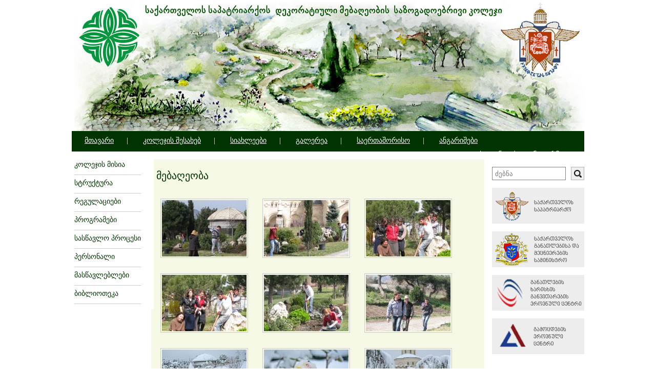

--- FILE ---
content_type: text/html; charset=UTF-8
request_url: https://dmsk.ge/gallery.php?cat=2
body_size: 2092
content:
<!DOCTYPE html PUBLIC "-//W3C//DTD XHTML 1.0 Transitional//EN" "http://www.w3.org/TR/xhtml1/DTD/xhtml1-transitional.dtd">
<html xmlns="http://www.w3.org/1999/xhtml">
<head>
<meta http-equiv="Content-Type" content="text/html; charset=utf-8" />
<title>დეკორატიული მებაღეობის საზოგადოებრივი კოლეჯი - გალერეა</title>
<script type="text/javascript" src="js/jquery-1.7.1.min.js"></script>
<script type="text/javascript" src="js/slimbox2.js"></script>
<link rel="stylesheet" href="css/slimbox2.css" type="text/css" media="screen" />
<style type="text/css">
@import url('css/c-css.php');
</style>
<script src="js/stuHover.js" type="text/javascript"></script>

<link rel="shortcut icon" href="img/favicon.ico" />
</head>
<body bgcolor="#FFFFFF" leftmargin="0" topmargin="0" marginwidth="0" marginheight="0">
<!--main div-->
<div align="center">
  <!--main cont-->
  <div class="main_cont">
    <div class="header"><img src="img/header.jpg" border="0" usemap="#Map" />
<map name="Map" id="Map">
  <area shape="circle" coords="72,70,59" href="index.php" alt="dmsk logo" />
</map></div><div class="menu_cont">

      <div class="menu">
        <a href="index.php">მთავარი</a>|
        <a href="about_college.php">კოლეჯის შესახებ</a>|
        <a href="news.php">სიახლეები</a>|
        <a href="gallery.php">გალერეა</a>|
        <a href="international.php">საერთაშორისო</a>|
        <a href="reports.php">ანგარიშები</a>
     </div> 

      <div class="menu-right-part"><a href="contact.php">საკონტაქტო ინფორმაცია</a></div>

    </div>    <!--mid cont-->
    <div class="mid_cont">
      <!--left col-->
      <div class="left_col">
       <ul id="nav">
          <li ><a href="mission.php">კოლეჯის მისია</a></li>
          <li><a href="structure.php">სტრუქტურა</a></li>
          <!-- <li><a href="routine.php">შინაგანაწესი</a></li> -->
<!--          <li><a href="statute.php">წესდება</a></li>-->
          <li><a href="regulations.php">რეგულაციები</a></li>
          <li><a href="catalog.php">პროგრამები</a></li>
          <li><a href="study.php">სასწავლო პროცესი</a></li>
          <li><a href="staff.php">პერსონალი</a></li>
          <li><a href="teachers.php">მასწავლებლები</a></li>
          
          <li ><a href="library.php">ბიბლიოთეკა</a></li>
        </ul>        <!--end left col-->
      </div>
     
      <!--mid col-->
      <div class="mid_col">
      
      <div class="galery">
      
      <div class='satauri'>მებაღეობა</div><div class='clear'></div><br><a class='thumb' href='files/gallery/mebageoba/123.jpg' rel='lightbox-journey' title=''><img src='img.php?width=165&height=110&file=files/gallery/mebageoba/123.jpg'/></a><a class='thumb' href='files/gallery/mebageoba/122.jpg' rel='lightbox-journey' title=''><img src='img.php?width=165&height=110&file=files/gallery/mebageoba/122.jpg'/></a><a class='thumb' href='files/gallery/mebageoba/121.jpg' rel='lightbox-journey' title=''><img src='img.php?width=165&height=110&file=files/gallery/mebageoba/121.jpg'/></a><a class='thumb' href='files/gallery/mebageoba/120.jpg' rel='lightbox-journey' title=''><img src='img.php?width=165&height=110&file=files/gallery/mebageoba/120.jpg'/></a><a class='thumb' href='files/gallery/mebageoba/119.jpg' rel='lightbox-journey' title=''><img src='img.php?width=165&height=110&file=files/gallery/mebageoba/119.jpg'/></a><a class='thumb' href='files/gallery/mebageoba/118.jpg' rel='lightbox-journey' title=''><img src='img.php?width=165&height=110&file=files/gallery/mebageoba/118.jpg'/></a><a class='thumb' href='files/gallery/mebageoba/079.jpg' rel='lightbox-journey' title=''><img src='img.php?width=165&height=110&file=files/gallery/mebageoba/079.jpg'/></a><a class='thumb' href='files/gallery/mebageoba/078.jpg' rel='lightbox-journey' title=''><img src='img.php?width=165&height=110&file=files/gallery/mebageoba/078.jpg'/></a><a class='thumb' href='files/gallery/mebageoba/077.jpg' rel='lightbox-journey' title=''><img src='img.php?width=165&height=110&file=files/gallery/mebageoba/077.jpg'/></a><a class='thumb' href='files/gallery/mebageoba/076.jpg' rel='lightbox-journey' title=''><img src='img.php?width=165&height=110&file=files/gallery/mebageoba/076.jpg'/></a><a class='thumb' href='files/gallery/mebageoba/075.jpg' rel='lightbox-journey' title=''><img src='img.php?width=165&height=110&file=files/gallery/mebageoba/075.jpg'/></a><a class='thumb' href='files/gallery/mebageoba/074.jpg' rel='lightbox-journey' title=''><img src='img.php?width=165&height=110&file=files/gallery/mebageoba/074.jpg'/></a><a class='thumb' href='files/gallery/mebageoba/073.jpg' rel='lightbox-journey' title=''><img src='img.php?width=165&height=110&file=files/gallery/mebageoba/073.jpg'/></a><a class='thumb' href='files/gallery/mebageoba/072.jpg' rel='lightbox-journey' title=''><img src='img.php?width=165&height=110&file=files/gallery/mebageoba/072.jpg'/></a><a class='thumb' href='files/gallery/mebageoba/071.jpg' rel='lightbox-journey' title=''><img src='img.php?width=165&height=110&file=files/gallery/mebageoba/071.jpg'/></a><a class='thumb' href='files/gallery/mebageoba/070.jpg' rel='lightbox-journey' title=''><img src='img.php?width=165&height=110&file=files/gallery/mebageoba/070.jpg'/></a><a class='thumb' href='files/gallery/mebageoba/068.jpg' rel='lightbox-journey' title=''><img src='img.php?width=165&height=110&file=files/gallery/mebageoba/068.jpg'/></a><a class='thumb' href='files/gallery/mebageoba/067.jpg' rel='lightbox-journey' title=''><img src='img.php?width=165&height=110&file=files/gallery/mebageoba/067.jpg'/></a><a class='thumb' href='files/gallery/mebageoba/066.jpg' rel='lightbox-journey' title=''><img src='img.php?width=165&height=110&file=files/gallery/mebageoba/066.jpg'/></a><a class='thumb' href='files/gallery/mebageoba/065.jpg' rel='lightbox-journey' title=''><img src='img.php?width=165&height=110&file=files/gallery/mebageoba/065.jpg'/></a><a class='thumb' href='files/gallery/mebageoba/064.jpg' rel='lightbox-journey' title=''><img src='img.php?width=165&height=110&file=files/gallery/mebageoba/064.jpg'/></a><a class='thumb' href='files/gallery/mebageoba/063.jpg' rel='lightbox-journey' title=''><img src='img.php?width=165&height=110&file=files/gallery/mebageoba/063.jpg'/></a><a class='thumb' href='files/gallery/mebageoba/062.jpg' rel='lightbox-journey' title=''><img src='img.php?width=165&height=110&file=files/gallery/mebageoba/062.jpg'/></a><a class='thumb' href='files/gallery/mebageoba/061.jpg' rel='lightbox-journey' title=''><img src='img.php?width=165&height=110&file=files/gallery/mebageoba/061.jpg'/></a><a class='thumb' href='files/gallery/mebageoba/060.jpg' rel='lightbox-journey' title=''><img src='img.php?width=165&height=110&file=files/gallery/mebageoba/060.jpg'/></a><a class='thumb' href='files/gallery/mebageoba/059.jpg' rel='lightbox-journey' title=''><img src='img.php?width=165&height=110&file=files/gallery/mebageoba/059.jpg'/></a><a class='thumb' href='files/gallery/mebageoba/058.jpg' rel='lightbox-journey' title=''><img src='img.php?width=165&height=110&file=files/gallery/mebageoba/058.jpg'/></a><a class='thumb' href='files/gallery/mebageoba/057.jpg' rel='lightbox-journey' title=''><img src='img.php?width=165&height=110&file=files/gallery/mebageoba/057.jpg'/></a><a class='thumb' href='files/gallery/mebageoba/056.jpg' rel='lightbox-journey' title=''><img src='img.php?width=165&height=110&file=files/gallery/mebageoba/056.jpg'/></a><a class='thumb' href='files/gallery/mebageoba/055.jpg' rel='lightbox-journey' title=''><img src='img.php?width=165&height=110&file=files/gallery/mebageoba/055.jpg'/></a><a class='thumb' href='files/gallery/mebageoba/054.jpg' rel='lightbox-journey' title=''><img src='img.php?width=165&height=110&file=files/gallery/mebageoba/054.jpg'/></a><a class='thumb' href='files/gallery/mebageoba/053.jpg' rel='lightbox-journey' title=''><img src='img.php?width=165&height=110&file=files/gallery/mebageoba/053.jpg'/></a><a class='thumb' href='files/gallery/mebageoba/052.jpg' rel='lightbox-journey' title=''><img src='img.php?width=165&height=110&file=files/gallery/mebageoba/052.jpg'/></a><a class='thumb' href='files/gallery/mebageoba/051.jpg' rel='lightbox-journey' title=''><img src='img.php?width=165&height=110&file=files/gallery/mebageoba/051.jpg'/></a><a class='thumb' href='files/gallery/mebageoba/050.jpg' rel='lightbox-journey' title=''><img src='img.php?width=165&height=110&file=files/gallery/mebageoba/050.jpg'/></a><a class='thumb' href='files/gallery/mebageoba/049.jpg' rel='lightbox-journey' title=''><img src='img.php?width=165&height=110&file=files/gallery/mebageoba/049.jpg'/></a><a class='thumb' href='files/gallery/mebageoba/048.jpg' rel='lightbox-journey' title=''><img src='img.php?width=165&height=110&file=files/gallery/mebageoba/048.jpg'/></a><a class='thumb' href='files/gallery/mebageoba/047.jpg' rel='lightbox-journey' title=''><img src='img.php?width=165&height=110&file=files/gallery/mebageoba/047.jpg'/></a><a class='thumb' href='files/gallery/mebageoba/046.jpg' rel='lightbox-journey' title=''><img src='img.php?width=165&height=110&file=files/gallery/mebageoba/046.jpg'/></a><a class='thumb' href='files/gallery/mebageoba/045.jpg' rel='lightbox-journey' title=''><img src='img.php?width=165&height=110&file=files/gallery/mebageoba/045.jpg'/></a><a class='thumb' href='files/gallery/mebageoba/044.jpg' rel='lightbox-journey' title=''><img src='img.php?width=165&height=110&file=files/gallery/mebageoba/044.jpg'/></a><a class='thumb' href='files/gallery/mebageoba/043.jpg' rel='lightbox-journey' title=''><img src='img.php?width=165&height=110&file=files/gallery/mebageoba/043.jpg'/></a><a class='thumb' href='files/gallery/mebageoba/042.jpg' rel='lightbox-journey' title=''><img src='img.php?width=165&height=110&file=files/gallery/mebageoba/042.jpg'/></a><a class='thumb' href='files/gallery/mebageoba/041.jpg' rel='lightbox-journey' title=''><img src='img.php?width=165&height=110&file=files/gallery/mebageoba/041.jpg'/></a><a class='thumb' href='files/gallery/mebageoba/040.jpg' rel='lightbox-journey' title=''><img src='img.php?width=165&height=110&file=files/gallery/mebageoba/040.jpg'/></a><a class='thumb' href='files/gallery/mebageoba/038.jpg' rel='lightbox-journey' title=''><img src='img.php?width=165&height=110&file=files/gallery/mebageoba/038.jpg'/></a><a class='thumb' href='files/gallery/mebageoba/037.jpg' rel='lightbox-journey' title=''><img src='img.php?width=165&height=110&file=files/gallery/mebageoba/037.jpg'/></a><a class='thumb' href='files/gallery/mebageoba/036.jpg' rel='lightbox-journey' title=''><img src='img.php?width=165&height=110&file=files/gallery/mebageoba/036.jpg'/></a><a class='thumb' href='files/gallery/mebageoba/035.jpg' rel='lightbox-journey' title=''><img src='img.php?width=165&height=110&file=files/gallery/mebageoba/035.jpg'/></a><a class='thumb' href='files/gallery/mebageoba/034.jpg' rel='lightbox-journey' title=''><img src='img.php?width=165&height=110&file=files/gallery/mebageoba/034.jpg'/></a><a class='thumb' href='files/gallery/mebageoba/033.jpg' rel='lightbox-journey' title=''><img src='img.php?width=165&height=110&file=files/gallery/mebageoba/033.jpg'/></a><a class='thumb' href='files/gallery/mebageoba/032.jpg' rel='lightbox-journey' title=''><img src='img.php?width=165&height=110&file=files/gallery/mebageoba/032.jpg'/></a><a class='thumb' href='files/gallery/mebageoba/031.jpg' rel='lightbox-journey' title=''><img src='img.php?width=165&height=110&file=files/gallery/mebageoba/031.jpg'/></a><a class='thumb' href='files/gallery/mebageoba/030.jpg' rel='lightbox-journey' title=''><img src='img.php?width=165&height=110&file=files/gallery/mebageoba/030.jpg'/></a><a class='thumb' href='files/gallery/mebageoba/029.jpg' rel='lightbox-journey' title=''><img src='img.php?width=165&height=110&file=files/gallery/mebageoba/029.jpg'/></a><a class='thumb' href='files/gallery/mebageoba/028.jpg' rel='lightbox-journey' title=''><img src='img.php?width=165&height=110&file=files/gallery/mebageoba/028.jpg'/></a><a class='thumb' href='files/gallery/mebageoba/027.jpg' rel='lightbox-journey' title=''><img src='img.php?width=165&height=110&file=files/gallery/mebageoba/027.jpg'/></a><a class='thumb' href='files/gallery/mebageoba/026.jpg' rel='lightbox-journey' title=''><img src='img.php?width=165&height=110&file=files/gallery/mebageoba/026.jpg'/></a><a class='thumb' href='files/gallery/mebageoba/025.jpg' rel='lightbox-journey' title=''><img src='img.php?width=165&height=110&file=files/gallery/mebageoba/025.jpg'/></a><a class='thumb' href='files/gallery/mebageoba/024.jpg' rel='lightbox-journey' title=''><img src='img.php?width=165&height=110&file=files/gallery/mebageoba/024.jpg'/></a><a class='thumb' href='files/gallery/mebageoba/023.jpg' rel='lightbox-journey' title=''><img src='img.php?width=165&height=110&file=files/gallery/mebageoba/023.jpg'/></a>        
        </div>
        
        
        <!--end mid col-->
      </div>
      
      <!--right col-->
      <div align="center" class="rignt_col">

      <div class="search">
            <input type="text" class="search__input" placeholder="ძებნა">
            <button class="search__button">
                  <img src="../img/magnifying-glass.png" alt="" class="search__icon">
            </button>
      </div>

      <div class="baneri"><a href="http://www.patriarchate.ge/" target="_blank"><img src="img/sapatriarqo.jpg" /></a></div>

      <div class="baneri"><a href="http://www.mes.gov.ge/" target="_blank"><img src="img/saministro.jpg" /></a></div>

      <div class="baneri"><a href="http://www.eqe.ge/" target="_blank"><img src="img/xarisxis_centri.jpg" /></a></div>

      <div class="baneri"><a href="http://www.naec.ge/" target="_blank"><img src="img/gamocdebis_centri.jpg" /></a></div>

      <br />

      <div class="baneri"><a href="#"><script src="http://weather.boom.ge/export.php?city=tbilisi&lang=geo&bg=2"></script></a></div>

      <br />

      <div class="baneri"><a href="https://www.facebook.com/profile.php?id=61568424295836" target="_blank"><img src="img/facebook.jpg" /></a></div>

      <!--<div class="baneri"><a href="#"><img src="img/kalendari.jpg" /></a></div>-->

      <br /><br />

</div>      <!--end right col-->
     
      
      
      
      <div class="clear"></div>
      <!--mid cont-->
      
      <!--footer-->
       <div align="center" class="footer">
<br>
<div class="foot_addr">საქართველოს საპატრიარქოს დეკორატიული მებაღეობის საზოგადოებრივი კოლეჯი<br>
მისამართი: საქართველო, თბილისი 0103, ქვემო ელია, წმინდა სამების საკათედრო ტაძრის კომპლექსი<br>
ტელ.: (995 32) 74-55-02 <br>
ელ. ფოსტა: <a href="mailto:dmsk.college@gmail.com">dmsk.college@gmail.com</a></div><br />
<div><!-- TOP.GE COUNTER CODE -->
<script language="JavaScript" src="http://counter.top.ge/cgi-bin/cod?100+76848" type="text/javascript"></script>
<noscript>
<a target="_top" href="http://counter.top.ge/cgi-bin/showtop?76848">
<img src="http://counter.top.ge/cgi-bin/count?ID:76848+JS:false" border="0" alt="TOP.GE" /></a>
</noscript>
<!-- / END OF COUNTER CODE --></div>
</div>      <!--end footer-->
      </div>
      
      
    </div>
    <!--end main cont-->
  </div>
  <!--end main div-->
</div>
</body>
</html>


--- FILE ---
content_type: text/css;charset=UTF-8
request_url: https://dmsk.ge/css/c-css.php
body_size: 1925
content:
/*
 * c-css by U4EA Technologies - Allan Jardine
 * Version:       1.2.php.2
 * Browser:       Webkit 537.3
 * Browser group: cssA
 */
@charset "utf-8"; img { border: 0; }
.clear { clear: both; }
.main_cont { width: 1000px; height: auto; background-color: #FFFFFF; }
.menu_cont { width: 1000px; height: 40px; background-color: #003300; }
.menu { float: left; margin: 10px 0 0 0; font-size: 14px; color: #FFFFFF; }
.menu a { margin: 0 25px 0 25px; color: #FFFFFF; width: auto; }
.menu a:hover { text-decoration: none; }
.menu-right-part .lang_bar, .menu-right-part { float: right; margin: 10px 15px 0 0; font-size: 15px; }
.menu-right-part a, .lang_bar a { color: #FFFFFF; }
.mid_cont { }
.left_col { float: left; width: 155px; height: auto; }
.mid_col { float: left; background-color: #F4F8E4; width: 650px; height: auto; min-height: 600px; padding-bottom: 40px; }
.rignt_col { float: left; width: 180px; height: auto; padding-left: 15px; }
.satauri { float: left; text-align: left; font-size: 20px; margin: 20px 0 0 10px; color: #003300; }
.satauri a { color: #003300; }
.satauri_2 { text-align: center; color: #000000; font-size: 16px; margin: 20px 0 15px 0; font-weight: bold; }
.satauri_3 { text-align: center; font-size: 20px; margin: 20px 0 0 10px; color: #003300; }
.satauri_4 { text-align: left; font-size: 17px; font-weight: bold; margin: 20px 0 10px 10px; color: #003300; }
.satauri_4 a { color: #003300; }
.satauri_5 { float: left; text-align: left; font-size: 17px; margin: 30px 0 30px 10px; color: #003300; }
.satauri_5 a { color: #003300; }
.news-text { }
.teqsti { box-sizing: border-box; float: left; text-align: left; font-size: 13px; margin: 0 0 10px 10px; padding: 0 15px 15px 0; line-height: 20px; width: 100%; }
.sub-title{ text-align: left; font-size: 12px; font-weight: bold; margin-left: 15px; margin-top: 20px; margin-bottom: 5px; }
.chamonatvali { float: left; width: 580px; text-align: left; font-size: 13px; margin: 0 0 20px 0; padding: 0 10px 0 0; }
.chamonatvali ul { list-style-type: square; }
.chamonatvali ul li { margin: 8px 0 8px 0; }
.chamonatvali_2, .chamonatvali_1 { float: left; width: 580px; text-align: left; font-size: 13px; line-height: 20px; margin: 0 0 20px 0; padding: 0 10px 0 0; }
.chamonatvali_2 ul { list-style-type: decimal; }
.chamonatvali_1 ul { list-style-type: disc; }
.chamonatvali_2 ul li, .chamonatvali_1 ul li { margin: 8px 0 8px 0; }
.chamonatvali_1 .list_title { font-weight: bold !important; margin-left: 10px; }
.ixilet { float: left; text-align: left; font-size: 13px; margin: 0 0 5px 10px; }
.bmuli { text-align: left; font-size: 14px; font-weight: bold; margin: 20px 0 8px 10px; }
.bmuli a { color: #000000; }
.bmuli a:hover { text-decoration: none; color: #000000; }
.baneri { margin: 15px 0 0 0; }
.footer { width: 1000px; height: 200px; background-color: #003300; }
.foot_addr { width: 700px; pedding: 15px 0 0 0; color: #FFFFFF; font-size: 14px; }
.foot_addr a { color: #FFFFFF; }
.struqtura { margin: 15px 0 0 0; }
.cxrili { font-size: 12px; font-weight: normal; padding: 10px; }
.cxrili td { background-color: #ECF1D8; padding: 3px; }
.galleries { float: left; margin: 20px 0 20px 20px; }
.galleries div { position: relative; text-align: left; color: #004400; margin: 0 0 -5px 10px; z-index: 9999; }
.galleries_odd { width: 300px; margin: 0 auto; }
.galleries_odd div a { color: #004400; }
.galleries_odd div { position: relative; text-align: left; color: #004400; margin: 0 0 -5px 10px; z-index: 9999; }
.galleries div a { color: #004400; }
.thumb { float: left; margin: 15px 10px 15px 18px; padding: 2px; border: 1px #CCCCCC solid; }
.galery { float: left; margin: 0 0 40px 0; }
.lib_satauri { margin-top: 30px; }
.img_description { text-align: left; font-size: 12px; color: #333333; }
.project-dates { font-size: 13px; color: #333; margin-top: 10px; margin-bottom: 15px; text-align: left; padding-left: 10px; }
.content-img, .listing-img { float: left; margin: 0 15px 10px 0; border: 1px #999999 solid; padding: 2px; }
.content-img { width: 400px; }
.listing-img { width: 150px; }
.contact-container { padding: 30px; }
.contact-container .title{ font-size: 20px; margin-top: 10px; color: #003300; }
.contact-info { margin-top: 20px; }
.contact-info p{ margin: 0; font-size: 15px; }
.web-form { width: 100%; margin-top: 50px; }
.form-container { display: flex; }
.form-col { width: 65%; }
.form-col:first-child{ margin-right: 20px; width: 35%; }
.form-col input, .form-col textarea { box-sizing: border-box; width: 100%; padding: 10px; border: 1px solid #ccc; }
.form-col textarea { height: 140px; resize: vertical; }
.form-col .form-group { margin-bottom: 15px; }
.form-footer { display: flex; justify-content: space-between; align-items: center; }
.must-enter-fields { font-size: 13px; }
.form-submit { border: none; padding: 10px 30px; background-color: #578b4c; color: #fff; cursor: pointer; }
.form-submit:hover{ background-color: #629d57; }
.web-form .help-block { margin: 3px 0 5px 0; }
.web-form .help-block ul { list-style: none; padding: 0; margin: 0; }
.web-form .help-block ul li { font-size: 12px; color: red; }
.alert { position: relative; display: flex; justify-content: center; align-items: center; width: 100%; height: 50px; margin-bottom: 25px; }
.alert.alert-success { background-color: #c9f0c5; border: 1px solid #bbe2b8; }
.alert.alert-danger { background-color: #ffe3df; border: 1px solid #ecd2ce; }
.alert .close { position: absolute; top: 14px; right: 8px; border: none; background: none; font-size: 20px; color: #999999; cursor: pointer; }
.search { display: flex; margin-top: 15px; }
.search__input { border: 1px solid gray; width: 100%; padding: 0 5px; }
.search__button { display: flex; justify-content: center; align-items: center; width: 26px; height: 26px; margin-left: 10px; border-radius: 0; border: 1px solid rgb(177, 176, 176); cursor: pointer; }
.search__icon { width: 15px; }
#nav, #nav ul { float:left; padding:15px 0 5px 0; margin:0; list-style:none; font: 14px verdana, sans-serif; text-align:left; width:auto; background:#fff; position:relative; z-index:200;}
#nav li li {background:#fff;}
* html #nav li {float:left;}
.active { background-color:#003300; }
.active a { color:#FFFFFF; }
#nav li a { display:block; color:#003300; margin:0 25px 5px 5px; padding-bottom:10px; height:20px; line-height:20px; text-decoration:none; white-space:nowrap; border-bottom:1px #CCCCCC solid;}
#nav li:hover {position:relative; z-index:300;}
#nav ul {position:absolute; left:-9999px; top:-9999px;}
* html #nav, * html nav ul {width:1px;}
#nav li:hover > ul {left:-15px; margin-left:100%; top:-1px;}
#nav li:hover > ul ul {position:absolute; left:-9999px; top:-9999px; width:auto;}
#nav li:hover > a {text-decoration:none; color:#000; font-weight:bold;}
#nav li:hover ul, #nav li:hover li:hover ul, #nav li:hover li:hover li:hover ul, #nav li:hover li:hover li:hover li:hover ul, #nav li:hover li:hover li:hover li:hover li:hover ul {left:-15px; margin-left:100%; top:-1px; border:1px #003300 solid;}
#nav li:hover ul ul, #nav li:hover li:hover ul ul, #nav li:hover li:hover li:hover ul ul, #nav li:hover li:hover li:hover li:hover ul ul {position:absolute; left:-9999px; top:-9999px;}
#nav li:hover a, #nav li:hover li:hover a, #nav li:hover li:hover li:hover a, #nav li:hover li:hover li:hover li:hover a, #nav li:hover li:hover li:hover li:hover li:hover a, #nav li:hover li:hover li:hover li:hover li:hover li:hover a {text-decoration:none; color:#000;}
#nav li:hover li a, #nav li:hover li:hover li a, #nav li:hover li:hover li:hover li a, #nav li:hover li:hover li:hover li:hover li a, #nav li:hover li:hover li:hover li:hover li:hover li a {text-decoration:none; color:#000000;}
@charset "utf-8"; * { outline: none; }
img { border: 0; }
.slider { float:left; padding: 0; margin: 30px 0 20px 10px; border:1px #999999 solid; }
.main_view { float: left; position: relative; }
.window { height:200px; width: 620px; overflow: hidden; position: relative; }
.image_reel { position: absolute; top: 0; left: 0; }
.image_reel img { float: left; }
.paging { position: absolute; bottom: 10px; right: -7px; width: 150px; height:30px; z-index: 100; text-align: center; line-height: 30px; background: url(paging_bg2.png) no-repeat; background-color:#004400; display: none; }
.paging a { padding: 5px; text-decoration: none; color: #fff; }
.paging a.active { font-weight: bold; background: #003300; border: 1px solid #FFFFFF; -moz-border-radius: 3px; -khtml-border-radius: 3px; -webkit-border-radius: 3px; }
.paging a:hover { font-weight: bold; }


--- FILE ---
content_type: application/javascript
request_url: https://dmsk.ge/js/slimbox2.js
body_size: 1567
content:
/*
	Slimbox v2.04 - The ultimate lightweight Lightbox clone for jQuery
	(c) 2007-2010 Christophe Beyls <http://www.digitalia.be>
	MIT-style license.
*/
(function(w){var E=w(window),u,f,F=-1,n,x,D,v,y,L,r,m=!window.XMLHttpRequest,s=[],l=document.documentElement,k={},t=new Image(),J=new Image(),H,a,g,p,I,d,G,c,A,K;w(function(){w("body").append(w([H=w('<div id="lbOverlay" />')[0],a=w('<div id="lbCenter" />')[0],G=w('<div id="lbBottomContainer" />')[0]]).css("display","none"));g=w('<div id="lbImage" />').appendTo(a).append(p=w('<div style="position: relative;" />').append([I=w('<a id="lbPrevLink" href="#" />').click(B)[0],d=w('<a id="lbNextLink" href="#" />').click(e)[0]])[0])[0];c=w('<div id="lbBottom" />').appendTo(G).append([w('<a id="lbCloseLink" href="#" />').add(H).click(C)[0],A=w('<div id="lbCaption" />')[0],K=w('<div id="lbNumber" />')[0],w('<div style="clear: both;" />')[0]])[0]});w.slimbox=function(O,N,M){u=w.extend({loop:false,overlayOpacity:0.5,overlayFadeDuration:400,resizeDuration:400,resizeEasing:"swing",initialWidth:250,initialHeight:250,imageFadeDuration:400,captionAnimationDuration:400,counterText:"Image {x} of {y}",closeKeys:[27,88,67],previousKeys:[37,80],nextKeys:[39,78]},M);if(typeof O=="string"){O=[[O,N]];N=0}y=E.scrollTop()+(E.height()/2);L=u.initialWidth;r=u.initialHeight;w(a).css({top:Math.max(0,y-(r/2)),width:L,height:r,marginLeft:-L/2}).show();v=m||(H.currentStyle&&(H.currentStyle.position!="fixed"));if(v){H.style.position="absolute"}w(H).css("opacity",u.overlayOpacity).fadeIn(u.overlayFadeDuration);z();j(1);f=O;u.loop=u.loop&&(f.length>1);return b(N)};w.fn.slimbox=function(M,P,O){P=P||function(Q){return[Q.href,Q.title]};O=O||function(){return true};var N=this;return N.unbind("click").click(function(){var S=this,U=0,T,Q=0,R;T=w.grep(N,function(W,V){return O.call(S,W,V)});for(R=T.length;Q<R;++Q){if(T[Q]==S){U=Q}T[Q]=P(T[Q],Q)}return w.slimbox(T,U,M)})};function z(){var N=E.scrollLeft(),M=E.width();w([a,G]).css("left",N+(M/2));if(v){w(H).css({left:N,top:E.scrollTop(),width:M,height:E.height()})}}function j(M){if(M){w("object").add(m?"select":"embed").each(function(O,P){s[O]=[P,P.style.visibility];P.style.visibility="hidden"})}else{w.each(s,function(O,P){P[0].style.visibility=P[1]});s=[]}var N=M?"bind":"unbind";E[N]("scroll resize",z);w(document)[N]("keydown",o)}function o(O){var N=O.keyCode,M=w.inArray;return(M(N,u.closeKeys)>=0)?C():(M(N,u.nextKeys)>=0)?e():(M(N,u.previousKeys)>=0)?B():false}function B(){return b(x)}function e(){return b(D)}function b(M){if(M>=0){F=M;n=f[F][0];x=(F||(u.loop?f.length:0))-1;D=((F+1)%f.length)||(u.loop?0:-1);q();a.className="lbLoading";k=new Image();k.onload=i;k.src=n}return false}function i(){a.className="";w(g).css({backgroundImage:"url("+n+")",visibility:"hidden",display:""});w(p).width(k.width);w([p,I,d]).height(k.height);w(A).html(f[F][1]||"");w(K).html((((f.length>1)&&u.counterText)||"").replace(/{x}/,F+1).replace(/{y}/,f.length));if(x>=0){t.src=f[x][0]}if(D>=0){J.src=f[D][0]}L=g.offsetWidth;r=g.offsetHeight;var M=Math.max(0,y-(r/2));if(a.offsetHeight!=r){w(a).animate({height:r,top:M},u.resizeDuration,u.resizeEasing)}if(a.offsetWidth!=L){w(a).animate({width:L,marginLeft:-L/2},u.resizeDuration,u.resizeEasing)}w(a).queue(function(){w(G).css({width:L,top:M+r,marginLeft:-L/2,visibility:"hidden",display:""});w(g).css({display:"none",visibility:"",opacity:""}).fadeIn(u.imageFadeDuration,h)})}function h(){if(x>=0){w(I).show()}if(D>=0){w(d).show()}w(c).css("marginTop",-c.offsetHeight).animate({marginTop:0},u.captionAnimationDuration);G.style.visibility=""}function q(){k.onload=null;k.src=t.src=J.src=n;w([a,g,c]).stop(true);w([I,d,g,G]).hide()}function C(){if(F>=0){q();F=x=D=-1;w(a).hide();w(H).stop().fadeOut(u.overlayFadeDuration,j)}return false}})(jQuery);

// AUTOLOAD CODE BLOCK (MAY BE CHANGED OR REMOVED)
if (!/android|iphone|ipod|series60|symbian|windows ce|blackberry/i.test(navigator.userAgent)) {
	jQuery(function($) {
		$("a[rel^='lightbox']").slimbox({/* Put custom options here */}, null, function(el) {
			return (this == el) || ((this.rel.length > 8) && (this.rel == el.rel));
		});
	});
}